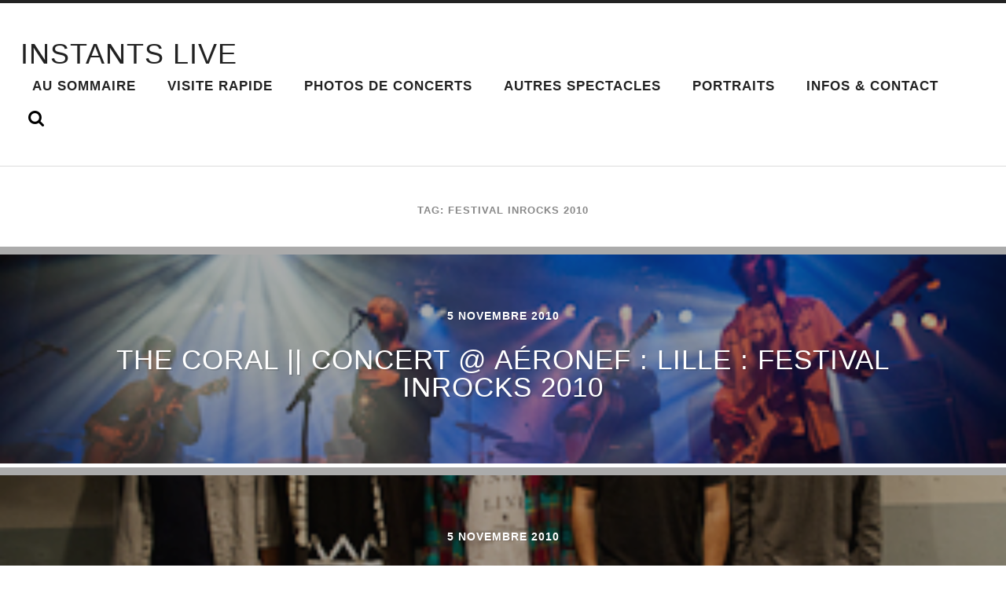

--- FILE ---
content_type: text/html; charset=UTF-8
request_url: http://www.instants-live.fr/tag/festival-inrocks-2010/
body_size: 11987
content:
<!DOCTYPE html PUBLIC "-//W3C//DTD XHTML 1.0 Strict//EN" 
"http://www.w3.org/TR/xhtml1/DTD/xhtml1-strict.dtd">

<html lang="fr-FR">

	<head profile="http://gmpg.org/xfn/11">
		
		<meta http-equiv="Content-Type" content="text/html; charset=UTF-8" />
		<meta name="viewport" content="width=device-width, initial-scale=1.0, maximum-scale=1.0, user-scalable=no" >
				
				 
		<title>Festival Inrocks 2010 &#8211; INSTANTS LIVE</title>
<meta name='robots' content='max-image-preview:large' />
<!-- BMo The Gallery - Version 1.0.15 --><!-- Scroll Gallery 2 - Version 2.0.2 -->
            <script data-no-defer="1" data-ezscrex="false" data-cfasync="false" data-pagespeed-no-defer data-cookieconsent="ignore">
                var ctPublicFunctions = {"_ajax_nonce":"9fd0aea447","_rest_nonce":"6b3fb2718c","_ajax_url":"\/wp-admin\/admin-ajax.php","_rest_url":"https:\/\/www.instants-live.fr\/wp-json\/","data__cookies_type":"none","data__ajax_type":"rest","text__wait_for_decoding":"Decoding the contact data, let us a few seconds to finish. Anti-Spam by CleanTalk","cookiePrefix":"","wprocket_detected":false}
            </script>
        
            <script data-no-defer="1" data-ezscrex="false" data-cfasync="false" data-pagespeed-no-defer data-cookieconsent="ignore">
                var ctPublic = {"_ajax_nonce":"9fd0aea447","settings__forms__check_internal":"0","settings__forms__check_external":"0","settings__forms__search_test":"1","settings__data__bot_detector_enabled":"1","blog_home":"https:\/\/www.instants-live.fr\/","pixel__setting":"3","pixel__enabled":false,"pixel__url":"https:\/\/moderate10-v4.cleantalk.org\/pixel\/807b39f45b66c2689564ecfbb9d25e0d.gif","data__email_check_before_post":"1","data__cookies_type":"none","data__key_is_ok":true,"data__visible_fields_required":true,"wl_brandname":"Anti-Spam by CleanTalk","wl_brandname_short":"CleanTalk","ct_checkjs_key":1757038283,"emailEncoderPassKey":"8dc14fd89386d31a4be6e542d91144c6","bot_detector_forms_excluded":"W10=","advancedCacheExists":false,"varnishCacheExists":false,"wc_ajax_add_to_cart":false}
            </script>
        <link rel='dns-prefetch' href='//moderate.cleantalk.org' />
<link rel="alternate" type="application/rss+xml" title="INSTANTS LIVE &raquo; Flux" href="https://www.instants-live.fr/feed/" />
<link rel="alternate" type="application/rss+xml" title="INSTANTS LIVE &raquo; Flux des commentaires" href="https://www.instants-live.fr/comments/feed/" />
<link rel="alternate" type="application/rss+xml" title="INSTANTS LIVE &raquo; Flux de l’étiquette Festival Inrocks 2010" href="https://www.instants-live.fr/tag/festival-inrocks-2010/feed/" />
<script type="text/javascript">
/* <![CDATA[ */
window._wpemojiSettings = {"baseUrl":"https:\/\/s.w.org\/images\/core\/emoji\/15.0.3\/72x72\/","ext":".png","svgUrl":"https:\/\/s.w.org\/images\/core\/emoji\/15.0.3\/svg\/","svgExt":".svg","source":{"concatemoji":"http:\/\/www.instants-live.fr\/wp-includes\/js\/wp-emoji-release.min.js?ver=6.6.4"}};
/*! This file is auto-generated */
!function(i,n){var o,s,e;function c(e){try{var t={supportTests:e,timestamp:(new Date).valueOf()};sessionStorage.setItem(o,JSON.stringify(t))}catch(e){}}function p(e,t,n){e.clearRect(0,0,e.canvas.width,e.canvas.height),e.fillText(t,0,0);var t=new Uint32Array(e.getImageData(0,0,e.canvas.width,e.canvas.height).data),r=(e.clearRect(0,0,e.canvas.width,e.canvas.height),e.fillText(n,0,0),new Uint32Array(e.getImageData(0,0,e.canvas.width,e.canvas.height).data));return t.every(function(e,t){return e===r[t]})}function u(e,t,n){switch(t){case"flag":return n(e,"\ud83c\udff3\ufe0f\u200d\u26a7\ufe0f","\ud83c\udff3\ufe0f\u200b\u26a7\ufe0f")?!1:!n(e,"\ud83c\uddfa\ud83c\uddf3","\ud83c\uddfa\u200b\ud83c\uddf3")&&!n(e,"\ud83c\udff4\udb40\udc67\udb40\udc62\udb40\udc65\udb40\udc6e\udb40\udc67\udb40\udc7f","\ud83c\udff4\u200b\udb40\udc67\u200b\udb40\udc62\u200b\udb40\udc65\u200b\udb40\udc6e\u200b\udb40\udc67\u200b\udb40\udc7f");case"emoji":return!n(e,"\ud83d\udc26\u200d\u2b1b","\ud83d\udc26\u200b\u2b1b")}return!1}function f(e,t,n){var r="undefined"!=typeof WorkerGlobalScope&&self instanceof WorkerGlobalScope?new OffscreenCanvas(300,150):i.createElement("canvas"),a=r.getContext("2d",{willReadFrequently:!0}),o=(a.textBaseline="top",a.font="600 32px Arial",{});return e.forEach(function(e){o[e]=t(a,e,n)}),o}function t(e){var t=i.createElement("script");t.src=e,t.defer=!0,i.head.appendChild(t)}"undefined"!=typeof Promise&&(o="wpEmojiSettingsSupports",s=["flag","emoji"],n.supports={everything:!0,everythingExceptFlag:!0},e=new Promise(function(e){i.addEventListener("DOMContentLoaded",e,{once:!0})}),new Promise(function(t){var n=function(){try{var e=JSON.parse(sessionStorage.getItem(o));if("object"==typeof e&&"number"==typeof e.timestamp&&(new Date).valueOf()<e.timestamp+604800&&"object"==typeof e.supportTests)return e.supportTests}catch(e){}return null}();if(!n){if("undefined"!=typeof Worker&&"undefined"!=typeof OffscreenCanvas&&"undefined"!=typeof URL&&URL.createObjectURL&&"undefined"!=typeof Blob)try{var e="postMessage("+f.toString()+"("+[JSON.stringify(s),u.toString(),p.toString()].join(",")+"));",r=new Blob([e],{type:"text/javascript"}),a=new Worker(URL.createObjectURL(r),{name:"wpTestEmojiSupports"});return void(a.onmessage=function(e){c(n=e.data),a.terminate(),t(n)})}catch(e){}c(n=f(s,u,p))}t(n)}).then(function(e){for(var t in e)n.supports[t]=e[t],n.supports.everything=n.supports.everything&&n.supports[t],"flag"!==t&&(n.supports.everythingExceptFlag=n.supports.everythingExceptFlag&&n.supports[t]);n.supports.everythingExceptFlag=n.supports.everythingExceptFlag&&!n.supports.flag,n.DOMReady=!1,n.readyCallback=function(){n.DOMReady=!0}}).then(function(){return e}).then(function(){var e;n.supports.everything||(n.readyCallback(),(e=n.source||{}).concatemoji?t(e.concatemoji):e.wpemoji&&e.twemoji&&(t(e.twemoji),t(e.wpemoji)))}))}((window,document),window._wpemojiSettings);
/* ]]> */
</script>
<style id='wp-emoji-styles-inline-css' type='text/css'>

	img.wp-smiley, img.emoji {
		display: inline !important;
		border: none !important;
		box-shadow: none !important;
		height: 1em !important;
		width: 1em !important;
		margin: 0 0.07em !important;
		vertical-align: -0.1em !important;
		background: none !important;
		padding: 0 !important;
	}
</style>
<link rel='stylesheet' id='wp-block-library-css' href='http://www.instants-live.fr/wp-includes/css/dist/block-library/style.min.css?ver=6.6.4' type='text/css' media='all' />
<style id='classic-theme-styles-inline-css' type='text/css'>
/*! This file is auto-generated */
.wp-block-button__link{color:#fff;background-color:#32373c;border-radius:9999px;box-shadow:none;text-decoration:none;padding:calc(.667em + 2px) calc(1.333em + 2px);font-size:1.125em}.wp-block-file__button{background:#32373c;color:#fff;text-decoration:none}
</style>
<style id='global-styles-inline-css' type='text/css'>
:root{--wp--preset--aspect-ratio--square: 1;--wp--preset--aspect-ratio--4-3: 4/3;--wp--preset--aspect-ratio--3-4: 3/4;--wp--preset--aspect-ratio--3-2: 3/2;--wp--preset--aspect-ratio--2-3: 2/3;--wp--preset--aspect-ratio--16-9: 16/9;--wp--preset--aspect-ratio--9-16: 9/16;--wp--preset--color--black: #000000;--wp--preset--color--cyan-bluish-gray: #abb8c3;--wp--preset--color--white: #ffffff;--wp--preset--color--pale-pink: #f78da7;--wp--preset--color--vivid-red: #cf2e2e;--wp--preset--color--luminous-vivid-orange: #ff6900;--wp--preset--color--luminous-vivid-amber: #fcb900;--wp--preset--color--light-green-cyan: #7bdcb5;--wp--preset--color--vivid-green-cyan: #00d084;--wp--preset--color--pale-cyan-blue: #8ed1fc;--wp--preset--color--vivid-cyan-blue: #0693e3;--wp--preset--color--vivid-purple: #9b51e0;--wp--preset--gradient--vivid-cyan-blue-to-vivid-purple: linear-gradient(135deg,rgba(6,147,227,1) 0%,rgb(155,81,224) 100%);--wp--preset--gradient--light-green-cyan-to-vivid-green-cyan: linear-gradient(135deg,rgb(122,220,180) 0%,rgb(0,208,130) 100%);--wp--preset--gradient--luminous-vivid-amber-to-luminous-vivid-orange: linear-gradient(135deg,rgba(252,185,0,1) 0%,rgba(255,105,0,1) 100%);--wp--preset--gradient--luminous-vivid-orange-to-vivid-red: linear-gradient(135deg,rgba(255,105,0,1) 0%,rgb(207,46,46) 100%);--wp--preset--gradient--very-light-gray-to-cyan-bluish-gray: linear-gradient(135deg,rgb(238,238,238) 0%,rgb(169,184,195) 100%);--wp--preset--gradient--cool-to-warm-spectrum: linear-gradient(135deg,rgb(74,234,220) 0%,rgb(151,120,209) 20%,rgb(207,42,186) 40%,rgb(238,44,130) 60%,rgb(251,105,98) 80%,rgb(254,248,76) 100%);--wp--preset--gradient--blush-light-purple: linear-gradient(135deg,rgb(255,206,236) 0%,rgb(152,150,240) 100%);--wp--preset--gradient--blush-bordeaux: linear-gradient(135deg,rgb(254,205,165) 0%,rgb(254,45,45) 50%,rgb(107,0,62) 100%);--wp--preset--gradient--luminous-dusk: linear-gradient(135deg,rgb(255,203,112) 0%,rgb(199,81,192) 50%,rgb(65,88,208) 100%);--wp--preset--gradient--pale-ocean: linear-gradient(135deg,rgb(255,245,203) 0%,rgb(182,227,212) 50%,rgb(51,167,181) 100%);--wp--preset--gradient--electric-grass: linear-gradient(135deg,rgb(202,248,128) 0%,rgb(113,206,126) 100%);--wp--preset--gradient--midnight: linear-gradient(135deg,rgb(2,3,129) 0%,rgb(40,116,252) 100%);--wp--preset--font-size--small: 13px;--wp--preset--font-size--medium: 20px;--wp--preset--font-size--large: 36px;--wp--preset--font-size--x-large: 42px;--wp--preset--spacing--20: 0.44rem;--wp--preset--spacing--30: 0.67rem;--wp--preset--spacing--40: 1rem;--wp--preset--spacing--50: 1.5rem;--wp--preset--spacing--60: 2.25rem;--wp--preset--spacing--70: 3.38rem;--wp--preset--spacing--80: 5.06rem;--wp--preset--shadow--natural: 6px 6px 9px rgba(0, 0, 0, 0.2);--wp--preset--shadow--deep: 12px 12px 50px rgba(0, 0, 0, 0.4);--wp--preset--shadow--sharp: 6px 6px 0px rgba(0, 0, 0, 0.2);--wp--preset--shadow--outlined: 6px 6px 0px -3px rgba(255, 255, 255, 1), 6px 6px rgba(0, 0, 0, 1);--wp--preset--shadow--crisp: 6px 6px 0px rgba(0, 0, 0, 1);}:where(.is-layout-flex){gap: 0.5em;}:where(.is-layout-grid){gap: 0.5em;}body .is-layout-flex{display: flex;}.is-layout-flex{flex-wrap: wrap;align-items: center;}.is-layout-flex > :is(*, div){margin: 0;}body .is-layout-grid{display: grid;}.is-layout-grid > :is(*, div){margin: 0;}:where(.wp-block-columns.is-layout-flex){gap: 2em;}:where(.wp-block-columns.is-layout-grid){gap: 2em;}:where(.wp-block-post-template.is-layout-flex){gap: 1.25em;}:where(.wp-block-post-template.is-layout-grid){gap: 1.25em;}.has-black-color{color: var(--wp--preset--color--black) !important;}.has-cyan-bluish-gray-color{color: var(--wp--preset--color--cyan-bluish-gray) !important;}.has-white-color{color: var(--wp--preset--color--white) !important;}.has-pale-pink-color{color: var(--wp--preset--color--pale-pink) !important;}.has-vivid-red-color{color: var(--wp--preset--color--vivid-red) !important;}.has-luminous-vivid-orange-color{color: var(--wp--preset--color--luminous-vivid-orange) !important;}.has-luminous-vivid-amber-color{color: var(--wp--preset--color--luminous-vivid-amber) !important;}.has-light-green-cyan-color{color: var(--wp--preset--color--light-green-cyan) !important;}.has-vivid-green-cyan-color{color: var(--wp--preset--color--vivid-green-cyan) !important;}.has-pale-cyan-blue-color{color: var(--wp--preset--color--pale-cyan-blue) !important;}.has-vivid-cyan-blue-color{color: var(--wp--preset--color--vivid-cyan-blue) !important;}.has-vivid-purple-color{color: var(--wp--preset--color--vivid-purple) !important;}.has-black-background-color{background-color: var(--wp--preset--color--black) !important;}.has-cyan-bluish-gray-background-color{background-color: var(--wp--preset--color--cyan-bluish-gray) !important;}.has-white-background-color{background-color: var(--wp--preset--color--white) !important;}.has-pale-pink-background-color{background-color: var(--wp--preset--color--pale-pink) !important;}.has-vivid-red-background-color{background-color: var(--wp--preset--color--vivid-red) !important;}.has-luminous-vivid-orange-background-color{background-color: var(--wp--preset--color--luminous-vivid-orange) !important;}.has-luminous-vivid-amber-background-color{background-color: var(--wp--preset--color--luminous-vivid-amber) !important;}.has-light-green-cyan-background-color{background-color: var(--wp--preset--color--light-green-cyan) !important;}.has-vivid-green-cyan-background-color{background-color: var(--wp--preset--color--vivid-green-cyan) !important;}.has-pale-cyan-blue-background-color{background-color: var(--wp--preset--color--pale-cyan-blue) !important;}.has-vivid-cyan-blue-background-color{background-color: var(--wp--preset--color--vivid-cyan-blue) !important;}.has-vivid-purple-background-color{background-color: var(--wp--preset--color--vivid-purple) !important;}.has-black-border-color{border-color: var(--wp--preset--color--black) !important;}.has-cyan-bluish-gray-border-color{border-color: var(--wp--preset--color--cyan-bluish-gray) !important;}.has-white-border-color{border-color: var(--wp--preset--color--white) !important;}.has-pale-pink-border-color{border-color: var(--wp--preset--color--pale-pink) !important;}.has-vivid-red-border-color{border-color: var(--wp--preset--color--vivid-red) !important;}.has-luminous-vivid-orange-border-color{border-color: var(--wp--preset--color--luminous-vivid-orange) !important;}.has-luminous-vivid-amber-border-color{border-color: var(--wp--preset--color--luminous-vivid-amber) !important;}.has-light-green-cyan-border-color{border-color: var(--wp--preset--color--light-green-cyan) !important;}.has-vivid-green-cyan-border-color{border-color: var(--wp--preset--color--vivid-green-cyan) !important;}.has-pale-cyan-blue-border-color{border-color: var(--wp--preset--color--pale-cyan-blue) !important;}.has-vivid-cyan-blue-border-color{border-color: var(--wp--preset--color--vivid-cyan-blue) !important;}.has-vivid-purple-border-color{border-color: var(--wp--preset--color--vivid-purple) !important;}.has-vivid-cyan-blue-to-vivid-purple-gradient-background{background: var(--wp--preset--gradient--vivid-cyan-blue-to-vivid-purple) !important;}.has-light-green-cyan-to-vivid-green-cyan-gradient-background{background: var(--wp--preset--gradient--light-green-cyan-to-vivid-green-cyan) !important;}.has-luminous-vivid-amber-to-luminous-vivid-orange-gradient-background{background: var(--wp--preset--gradient--luminous-vivid-amber-to-luminous-vivid-orange) !important;}.has-luminous-vivid-orange-to-vivid-red-gradient-background{background: var(--wp--preset--gradient--luminous-vivid-orange-to-vivid-red) !important;}.has-very-light-gray-to-cyan-bluish-gray-gradient-background{background: var(--wp--preset--gradient--very-light-gray-to-cyan-bluish-gray) !important;}.has-cool-to-warm-spectrum-gradient-background{background: var(--wp--preset--gradient--cool-to-warm-spectrum) !important;}.has-blush-light-purple-gradient-background{background: var(--wp--preset--gradient--blush-light-purple) !important;}.has-blush-bordeaux-gradient-background{background: var(--wp--preset--gradient--blush-bordeaux) !important;}.has-luminous-dusk-gradient-background{background: var(--wp--preset--gradient--luminous-dusk) !important;}.has-pale-ocean-gradient-background{background: var(--wp--preset--gradient--pale-ocean) !important;}.has-electric-grass-gradient-background{background: var(--wp--preset--gradient--electric-grass) !important;}.has-midnight-gradient-background{background: var(--wp--preset--gradient--midnight) !important;}.has-small-font-size{font-size: var(--wp--preset--font-size--small) !important;}.has-medium-font-size{font-size: var(--wp--preset--font-size--medium) !important;}.has-large-font-size{font-size: var(--wp--preset--font-size--large) !important;}.has-x-large-font-size{font-size: var(--wp--preset--font-size--x-large) !important;}
:where(.wp-block-post-template.is-layout-flex){gap: 1.25em;}:where(.wp-block-post-template.is-layout-grid){gap: 1.25em;}
:where(.wp-block-columns.is-layout-flex){gap: 2em;}:where(.wp-block-columns.is-layout-grid){gap: 2em;}
:root :where(.wp-block-pullquote){font-size: 1.5em;line-height: 1.6;}
</style>
<link rel='stylesheet' id='ct_public_css-css' href='http://www.instants-live.fr/wp-content/plugins/cleantalk-spam-protect/css/cleantalk-public.min.css?ver=6.41.1' type='text/css' media='all' />
<link rel='stylesheet' id='ct_email_decoder_css-css' href='http://www.instants-live.fr/wp-content/plugins/cleantalk-spam-protect/css/cleantalk-email-decoder.min.css?ver=6.41.1' type='text/css' media='all' />
<link rel='stylesheet' id='contact-form-7-css' href='http://www.instants-live.fr/wp-content/plugins/contact-form-7/includes/css/styles.css?ver=5.9.8' type='text/css' media='all' />
<link rel='stylesheet' id='responsive-lightbox-prettyphoto-css' href='http://www.instants-live.fr/wp-content/plugins/responsive-lightbox/assets/prettyphoto/prettyPhoto.min.css?ver=2.4.8' type='text/css' media='all' />
<link rel='stylesheet' id='cssBMoExpo-css' href='https://www.instants-live.fr/wp-content/plugins/bmo-expo/css/style.css?ver=1.0.15' type='text/css' media='all' />
<link rel='stylesheet' id='cssBMoExpoDesignDefault-css' href='https://www.instants-live.fr/wp-content/plugins/bmo-expo/css/themes/default.css?ver=1.0.15' type='text/css' media='all' />
<link rel='stylesheet' id='sG_cssBMoExpoDesign-css' href='http://www.instants-live.fr/wp-content/plugins/bmo-expo/css/themes/scrollGallery/default_sG.css?ver=1.0.15' type='text/css' media='all' />
<link rel='stylesheet' id='slG_cssBMoExpoDesign-css' href='http://www.instants-live.fr/wp-content/plugins/bmo-expo/css/themes/scrollLightboxGallery/default_slG.css?ver=1.0.15' type='text/css' media='all' />
<link rel='stylesheet' id='scrollGallery2-css' href='https://www.instants-live.fr/wp-content/plugins/nextgen-scrollgallery-2-beta/scrollGallery/css/scrollGallery.css?ver=2.0.2' type='text/css' media='screen' />
<link rel='stylesheet' id='scrollGallery2Design-css' href='https://www.instants-live.fr/wp-content/plugins/nextgen-scrollgallery-2-beta/scrollGallery/css/scrollGallery_greyDesign.css?ver=2.0.2' type='text/css' media='screen' />
<link rel='stylesheet' id='radcliffe_googlefonts-css' href='//fonts.googleapis.com/css?family=Open+Sans%3A300%2C400%2C400italic%2C600%2C700%2C700italic%2C800%7CCrimson+Text%3A400%2C400italic%2C700%2C700italic%7CAbril+Fatface%3A400&#038;ver=6.6.4' type='text/css' media='all' />
<link rel='stylesheet' id='radcliffe_style-css' href='http://www.instants-live.fr/wp-content/themes/radcliffe/style.css?ver=6.6.4' type='text/css' media='all' />
<script type="text/javascript" src="http://www.instants-live.fr/wp-includes/js/jquery/jquery.js?ver=3.7.1" id="jquery-core-js"></script>
<script type="text/javascript" src="http://www.instants-live.fr/wp-includes/js/jquery/jquery-migrate.min.js?ver=3.4.1" id="jquery-migrate-js"></script>
<script type="text/javascript" data-pagespeed-no-defer src="http://www.instants-live.fr/wp-content/plugins/cleantalk-spam-protect/js/apbct-public-bundle.min.js?ver=6.41.1" id="ct_public_functions-js"></script>
<script type="text/javascript" src="https://moderate.cleantalk.org/ct-bot-detector-wrapper.js?ver=6.41.1" id="ct_bot_detector-js"></script>
<script type="text/javascript" src="http://www.instants-live.fr/wp-content/plugins/responsive-lightbox/assets/prettyphoto/jquery.prettyPhoto.min.js?ver=2.4.8" id="responsive-lightbox-prettyphoto-js"></script>
<script type="text/javascript" src="http://www.instants-live.fr/wp-includes/js/underscore.min.js?ver=1.13.4" id="underscore-js"></script>
<script type="text/javascript" src="http://www.instants-live.fr/wp-content/plugins/responsive-lightbox/assets/infinitescroll/infinite-scroll.pkgd.min.js?ver=6.6.4" id="responsive-lightbox-infinite-scroll-js"></script>
<script type="text/javascript" id="responsive-lightbox-js-before">
/* <![CDATA[ */
var rlArgs = {"script":"prettyphoto","selector":"lightbox","customEvents":"","activeGalleries":true,"animationSpeed":"normal","slideshow":false,"slideshowDelay":5000,"slideshowAutoplay":false,"opacity":"0.75","showTitle":false,"allowResize":false,"allowExpand":false,"width":1080,"height":720,"separator":"\/","theme":"light_square","horizontalPadding":20,"hideFlash":false,"wmode":"opaque","videoAutoplay":false,"modal":false,"deeplinking":false,"overlayGallery":false,"keyboardShortcuts":true,"social":true,"woocommerce_gallery":false,"ajaxurl":"https:\/\/www.instants-live.fr\/wp-admin\/admin-ajax.php","nonce":"f2e17da44a","preview":false,"postId":2092,"scriptExtension":false};
/* ]]> */
</script>
<script type="text/javascript" src="http://www.instants-live.fr/wp-content/plugins/responsive-lightbox/js/front.js?ver=2.4.8" id="responsive-lightbox-js"></script>
<script type="text/javascript" src="http://www.instants-live.fr/wp-includes/js/swfobject.js?ver=2.2-20120417" id="swfobject-js"></script>
<script type="text/javascript" src="http://www.instants-live.fr/wp-content/plugins/google-analyticator/external-tracking.min.js?ver=6.5.4" id="ga-external-tracking-js"></script>
<link rel="https://api.w.org/" href="https://www.instants-live.fr/wp-json/" /><link rel="alternate" title="JSON" type="application/json" href="https://www.instants-live.fr/wp-json/wp/v2/tags/166" /><link rel="EditURI" type="application/rsd+xml" title="RSD" href="https://www.instants-live.fr/xmlrpc.php?rsd" />
<meta name="generator" content="WordPress 6.6.4" />
<!-- <meta name="NextGEN" version="3.1.6" /> -->
<link id='MediaRSS' rel='alternate' type='application/rss+xml' title='NextGEN Gallery RSS Feed' href='http://www.instants-live.fr/wp-content/plugins/nextgen-gallery/products/photocrati_nextgen/modules/ngglegacy/xml/media-rss.php' />
      
	      <!-- Customizer CSS --> 
	      
	      <style type="text/css">
	           	           	           	           	           	           	           	           	           	           	           	           	           	           	           	           	           	           	           	           	           	           	           	           	           	           	           	           	           	           	           	           	           	           	           	           	           	           	           	           	           
	           	           	      </style> 
	      
	      <!--/Customizer CSS-->
	      
      <!-- Google Analytics Tracking by Google Analyticator 6.5.4: http://www.videousermanuals.com/google-analyticator/ -->
<script type="text/javascript">window.google_analytics_uacct = "UA-50200613-1";</script>
<script type="text/javascript">
    var analyticsFileTypes = [''];
    var analyticsSnippet = 'enabled';
    var analyticsEventTracking = 'enabled';
</script>
<script type="text/javascript">
	var _gaq = _gaq || [];
  
	_gaq.push(['_setAccount', 'UA-50200613-1']);
    _gaq.push(['_addDevId', 'i9k95']); // Google Analyticator App ID with Google
	_gaq.push(['_trackPageview']);

	(function() {
		var ga = document.createElement('script'); ga.type = 'text/javascript'; ga.async = true;
		                ga.src = ('https:' == document.location.protocol ? 'https://ssl' : 'http://www') + '.google-analytics.com/ga.js';
		                var s = document.getElementsByTagName('script')[0]; s.parentNode.insertBefore(ga, s);
	})();
</script>
<style id="sccss">.section-inner.post-content.thin { width: 1080px; }
.posts .post + .post { margin-top: 15px; }
.comments.section.bg-grey, .respond.section.bg-grey { display: none; }</style>	
	</head>
	
	<body class="archive tag tag-festival-inrocks-2010 tag-166 has-featured-image">
	
		<div class="header-search-block section light-padding hidden">
		
			<div class="section-inner">
			
				<form method="get" action="https://www.instants-live.fr/">
					<input type="search" placeholder="Type and press enter" name="s" id="s" /> 
				</form>
			
			</div>
		
		</div>
	
		<div class="header section light-padding">
		
			<div class="header-inner section-inner">
			
							
					<h1 class="blog-title">
						<a href="https://www.instants-live.fr" title="INSTANTS LIVE &mdash; Photographies de concerts, spectacles vivants et portraits d&#039;artistes @ Lille - Lyon." rel="home">INSTANTS LIVE</a>
					</h1>
					
								
				<div class="nav-toggle">
				
					<p>Menu</p>
				
					<div class="bars">
					
						<div class="bar"></div>
						<div class="bar"></div>
						<div class="bar"></div>
						
						<div class="clear"></div>
					
					</div>
				
				</div>
		
				<ul class="main-menu fright">
					
					<li id="menu-item-2282" class="menu-item menu-item-type-post_type menu-item-object-page menu-item-2282"><a title="Rechercher dans les galeries" href="https://www.instants-live.fr/rechercher/">Au Sommaire</a></li>
<li id="menu-item-1366" class="menu-item menu-item-type-post_type menu-item-object-page menu-item-1366"><a title="Un aperçu de mon travail en quelques secondes" href="https://www.instants-live.fr/visite-rapide/">Visite rapide</a></li>
<li id="menu-item-638" class="menu-item menu-item-type-taxonomy menu-item-object-category menu-item-638"><a title="Galeries des Concerts" href="https://www.instants-live.fr/category/concerts/">Photos de Concerts</a></li>
<li id="menu-item-8640" class="menu-item menu-item-type-taxonomy menu-item-object-category menu-item-8640"><a title="Photos d&rsquo;Opéras, de Danse, Théâtre, Cirque,&#8230;" href="https://www.instants-live.fr/category/autres-scenes/">Autres spectacles</a></li>
<li id="menu-item-2947" class="menu-item menu-item-type-taxonomy menu-item-object-category menu-item-2947"><a title="Portraits" href="https://www.instants-live.fr/category/portraits/">Portraits</a></li>
<li id="menu-item-4131" class="menu-item menu-item-type-post_type menu-item-object-page menu-item-4131"><a title="Infos &#038; Contact" href="https://www.instants-live.fr/infos-contact-fr/">Infos &#038; Contact</a></li>
					
					<li class="search-toggle-menu-item"><a href="#" class="search-toggle" title="Show the search field"></a></li>
						
				 </ul>
				
				<div class="clear"></div>
			
			</div> <!-- /header -->
			
		</div> <!-- /header.section -->
		
		<div class="mobile-menu-container hidden">
		
			<ul class="mobile-menu">
					
					<li class="menu-item menu-item-type-post_type menu-item-object-page menu-item-2282"><a title="Rechercher dans les galeries" href="https://www.instants-live.fr/rechercher/">Au Sommaire</a></li>
<li class="menu-item menu-item-type-post_type menu-item-object-page menu-item-1366"><a title="Un aperçu de mon travail en quelques secondes" href="https://www.instants-live.fr/visite-rapide/">Visite rapide</a></li>
<li class="menu-item menu-item-type-taxonomy menu-item-object-category menu-item-638"><a title="Galeries des Concerts" href="https://www.instants-live.fr/category/concerts/">Photos de Concerts</a></li>
<li class="menu-item menu-item-type-taxonomy menu-item-object-category menu-item-8640"><a title="Photos d&rsquo;Opéras, de Danse, Théâtre, Cirque,&#8230;" href="https://www.instants-live.fr/category/autres-scenes/">Autres spectacles</a></li>
<li class="menu-item menu-item-type-taxonomy menu-item-object-category menu-item-2947"><a title="Portraits" href="https://www.instants-live.fr/category/portraits/">Portraits</a></li>
<li class="menu-item menu-item-type-post_type menu-item-object-page menu-item-4131"><a title="Infos &#038; Contact" href="https://www.instants-live.fr/infos-contact-fr/">Infos &#038; Contact</a></li>
					
			 </ul>
			 
			 <form method="get" class="mobile-search-form" action="https://www.instants-live.fr/">
					<input type="search" placeholder="Search form" name="s" id="s" /> 
					<input type="submit" value="Search" class="search-button">
				</form>
			 
		</div> <!-- /mobile-menu-container -->
<div class="content">
			
		<div class="posts">
		
			<div class="page-title section light-padding">
			
				<div class="section-inner">
	
					<h4>						Tag: Festival Inrocks 2010										
					</h4>
					
									
				</div> <!-- /section-inner -->
				
			</div> <!-- /page-title -->
			
			<div class="clear"></div>
	
					
							
								
					<div id="post-2092" class="post-2092 post type-post status-publish format-standard has-post-thumbnail hentry category-concerts tag-119 tag-aeronef tag-concert tag-festival tag-festival-inrocks-2010 tag-lille tag-photo tag-the-coral has-featured-image">
			
						
	
	<script type="text/javascript">
	
		jQuery(document).ready(function($) {

			$("#post-2092").backstretch("https://www.instants-live.fr/imag/20101105__CBY1540_The-Coral_vign.jpg");
			
		});
		
	</script>

	<a class="featured-media" href="https://www.instants-live.fr/2010/11/05/the-coral-concert-aeronef-lille-festival-inrocks-2010/" rel="bookmark" title="The Coral || Concert @ Aéronef : Lille : Festival Inrocks 2010">
		
		<img width="320" height="213" src="https://www.instants-live.fr/imag/20101105__CBY1540_The-Coral_vign.jpg" class="attachment-post-image size-post-image wp-post-image" alt="The Coral" decoding="async" fetchpriority="high" srcset="https://www.instants-live.fr/imag/20101105__CBY1540_The-Coral_vign.jpg 320w, https://www.instants-live.fr/imag/20101105__CBY1540_The-Coral_vign-300x199.jpg 300w, https://www.instants-live.fr/imag/20101105__CBY1540_The-Coral_vign-240x160.jpg 240w" sizes="(max-width: 320px) 100vw, 320px" />		
	</a> <!-- /featured-media -->
		
	
<a href="https://www.instants-live.fr/2010/11/05/the-coral-concert-aeronef-lille-festival-inrocks-2010/" title="The Coral || Concert @ Aéronef : Lille : Festival Inrocks 2010" class="post-header section medium-padding">
	
	<div class="post-meta-top">
	
		5 novembre 2010		
		 
		
				
	</div>
	
    <h2 class="post-title">The Coral || Concert @ Aéronef : Lille : Festival Inrocks 2010</h2>
    	    
</a> <!-- /post-header -->												
					</div> <!-- /post -->
					
								
					<div id="post-2086" class="post-2086 post type-post status-publish format-standard has-post-thumbnail hentry category-concerts tag-119 tag-aeronef tag-concert tag-festival tag-festival-inrocks-2010 tag-lille tag-local-natives tag-photo has-featured-image">
			
						
	
	<script type="text/javascript">
	
		jQuery(document).ready(function($) {

			$("#post-2086").backstretch("https://www.instants-live.fr/imag/20101105__CBY0395_Local-Natives_vign.jpg");
			
		});
		
	</script>

	<a class="featured-media" href="https://www.instants-live.fr/2010/11/05/local-natives-concert-aeronef-lille-festival-inrocks-2010/" rel="bookmark" title="Local Natives || Concert @ Aéronef : Lille : Festival Inrocks 2010">
		
		<img width="320" height="213" src="https://www.instants-live.fr/imag/20101105__CBY0395_Local-Natives_vign.jpg" class="attachment-post-image size-post-image wp-post-image" alt="Local Natives" decoding="async" srcset="https://www.instants-live.fr/imag/20101105__CBY0395_Local-Natives_vign.jpg 320w, https://www.instants-live.fr/imag/20101105__CBY0395_Local-Natives_vign-300x199.jpg 300w, https://www.instants-live.fr/imag/20101105__CBY0395_Local-Natives_vign-240x160.jpg 240w" sizes="(max-width: 320px) 100vw, 320px" />		
	</a> <!-- /featured-media -->
		
	
<a href="https://www.instants-live.fr/2010/11/05/local-natives-concert-aeronef-lille-festival-inrocks-2010/" title="Local Natives || Concert @ Aéronef : Lille : Festival Inrocks 2010" class="post-header section medium-padding">
	
	<div class="post-meta-top">
	
		5 novembre 2010		
		 
		
				
	</div>
	
    <h2 class="post-title">Local Natives || Concert @ Aéronef : Lille : Festival Inrocks 2010</h2>
    	    
</a> <!-- /post-header -->												
					</div> <!-- /post -->
					
								
					<div id="post-2080" class="post-2080 post type-post status-publish format-standard has-post-thumbnail hentry category-concerts tag-119 tag-aeronef tag-concert tag-festival tag-festival-inrocks-2010 tag-lille tag-photo tag-warpaint has-featured-image">
			
						
	
	<script type="text/javascript">
	
		jQuery(document).ready(function($) {

			$("#post-2080").backstretch("https://www.instants-live.fr/imag/20101105__CBY0743_Warpaint_vign.jpg");
			
		});
		
	</script>

	<a class="featured-media" href="https://www.instants-live.fr/2010/11/05/warpaint-concert-aeronef-lille-festival-inrocks/" rel="bookmark" title="Warpaint || Concert @ Aéronef : Lille : Festival Inrocks 2010">
		
		<img width="320" height="213" src="https://www.instants-live.fr/imag/20101105__CBY0743_Warpaint_vign.jpg" class="attachment-post-image size-post-image wp-post-image" alt="Warpaint" decoding="async" srcset="https://www.instants-live.fr/imag/20101105__CBY0743_Warpaint_vign.jpg 320w, https://www.instants-live.fr/imag/20101105__CBY0743_Warpaint_vign-300x199.jpg 300w, https://www.instants-live.fr/imag/20101105__CBY0743_Warpaint_vign-240x160.jpg 240w" sizes="(max-width: 320px) 100vw, 320px" />		
	</a> <!-- /featured-media -->
		
	
<a href="https://www.instants-live.fr/2010/11/05/warpaint-concert-aeronef-lille-festival-inrocks/" title="Warpaint || Concert @ Aéronef : Lille : Festival Inrocks 2010" class="post-header section medium-padding">
	
	<div class="post-meta-top">
	
		5 novembre 2010		
		 
		
				
	</div>
	
    <h2 class="post-title">Warpaint || Concert @ Aéronef : Lille : Festival Inrocks 2010</h2>
    	    
</a> <!-- /post-header -->												
					</div> <!-- /post -->
					
								
					<div id="post-2075" class="post-2075 post type-post status-publish format-standard has-post-thumbnail hentry category-concerts tag-119 tag-aeronef tag-concert tag-festival tag-festival-inrocks-2010 tag-la-patere-rose tag-lille tag-photo has-featured-image">
			
						
	
	<script type="text/javascript">
	
		jQuery(document).ready(function($) {

			$("#post-2075").backstretch("https://www.instants-live.fr/imag/20101105__CBY0486_La-Patere-Rose_vign.jpg");
			
		});
		
	</script>

	<a class="featured-media" href="https://www.instants-live.fr/2010/11/05/la-patere-rose-concert-aeronef-lille-festival-inrocks/" rel="bookmark" title="La Patère Rose || Concert @ Aéronef : Lille : Festival Inrocks 2010">
		
		<img width="320" height="213" src="https://www.instants-live.fr/imag/20101105__CBY0486_La-Patere-Rose_vign.jpg" class="attachment-post-image size-post-image wp-post-image" alt="La Patere Rose" decoding="async" loading="lazy" srcset="https://www.instants-live.fr/imag/20101105__CBY0486_La-Patere-Rose_vign.jpg 320w, https://www.instants-live.fr/imag/20101105__CBY0486_La-Patere-Rose_vign-300x199.jpg 300w, https://www.instants-live.fr/imag/20101105__CBY0486_La-Patere-Rose_vign-240x160.jpg 240w" sizes="(max-width: 320px) 100vw, 320px" />		
	</a> <!-- /featured-media -->
		
	
<a href="https://www.instants-live.fr/2010/11/05/la-patere-rose-concert-aeronef-lille-festival-inrocks/" title="La Patère Rose || Concert @ Aéronef : Lille : Festival Inrocks 2010" class="post-header section medium-padding">
	
	<div class="post-meta-top">
	
		5 novembre 2010		
		 
		
				
	</div>
	
    <h2 class="post-title">La Patère Rose || Concert @ Aéronef : Lille : Festival Inrocks 2010</h2>
    	    
</a> <!-- /post-header -->												
					</div> <!-- /post -->
					
								
					<div id="post-2042" class="post-2042 post type-post status-publish format-standard has-post-thumbnail hentry category-concerts tag-119 tag-aeronef tag-concert tag-festival-inrocks-2010 tag-lille tag-photo tag-the-drums has-featured-image">
			
						
	
	<script type="text/javascript">
	
		jQuery(document).ready(function($) {

			$("#post-2042").backstretch("https://www.instants-live.fr/imag/20101104__CBY0128_The-Drums_vign.jpg");
			
		});
		
	</script>

	<a class="featured-media" href="https://www.instants-live.fr/2010/11/04/the-drums-concert-aeronef-lille-festival-inrocks/" rel="bookmark" title="The Drums || Concert @ Aéronef : Lille : Festival Inrocks 2010">
		
		<img width="320" height="213" src="https://www.instants-live.fr/imag/20101104__CBY0128_The-Drums_vign.jpg" class="attachment-post-image size-post-image wp-post-image" alt="" decoding="async" loading="lazy" srcset="https://www.instants-live.fr/imag/20101104__CBY0128_The-Drums_vign.jpg 320w, https://www.instants-live.fr/imag/20101104__CBY0128_The-Drums_vign-300x199.jpg 300w, https://www.instants-live.fr/imag/20101104__CBY0128_The-Drums_vign-240x160.jpg 240w" sizes="(max-width: 320px) 100vw, 320px" />		
	</a> <!-- /featured-media -->
		
	
<a href="https://www.instants-live.fr/2010/11/04/the-drums-concert-aeronef-lille-festival-inrocks/" title="The Drums || Concert @ Aéronef : Lille : Festival Inrocks 2010" class="post-header section medium-padding">
	
	<div class="post-meta-top">
	
		4 novembre 2010		
		 
		
				
	</div>
	
    <h2 class="post-title">The Drums || Concert @ Aéronef : Lille : Festival Inrocks 2010</h2>
    	    
</a> <!-- /post-header -->												
					</div> <!-- /post -->
					
								
					<div id="post-2036" class="post-2036 post type-post status-publish format-standard has-post-thumbnail hentry category-concerts tag-119 tag-aeronef tag-carl-barat tag-concert tag-festival-inrocks-2010 tag-lille tag-photo has-featured-image">
			
						
	
	<script type="text/javascript">
	
		jQuery(document).ready(function($) {

			$("#post-2036").backstretch("https://www.instants-live.fr/imag/20101104__CBY9843_Carl-Barat_vign.jpg");
			
		});
		
	</script>

	<a class="featured-media" href="https://www.instants-live.fr/2010/11/04/carl-barat-concert-aeronef-lille-festival-inrocks/" rel="bookmark" title="Carl Barât || Concert @ Aéronef : Lille : Festival Inrocks 2010">
		
		<img width="320" height="213" src="https://www.instants-live.fr/imag/20101104__CBY9843_Carl-Barat_vign.jpg" class="attachment-post-image size-post-image wp-post-image" alt="" decoding="async" loading="lazy" srcset="https://www.instants-live.fr/imag/20101104__CBY9843_Carl-Barat_vign.jpg 320w, https://www.instants-live.fr/imag/20101104__CBY9843_Carl-Barat_vign-300x199.jpg 300w, https://www.instants-live.fr/imag/20101104__CBY9843_Carl-Barat_vign-240x160.jpg 240w" sizes="(max-width: 320px) 100vw, 320px" />		
	</a> <!-- /featured-media -->
		
	
<a href="https://www.instants-live.fr/2010/11/04/carl-barat-concert-aeronef-lille-festival-inrocks/" title="Carl Barât || Concert @ Aéronef : Lille : Festival Inrocks 2010" class="post-header section medium-padding">
	
	<div class="post-meta-top">
	
		4 novembre 2010		
		 
		
				
	</div>
	
    <h2 class="post-title">Carl Barât || Concert @ Aéronef : Lille : Festival Inrocks 2010</h2>
    	    
</a> <!-- /post-header -->												
					</div> <!-- /post -->
					
								
					<div id="post-2046" class="post-2046 post type-post status-publish format-standard has-post-thumbnail hentry category-concerts tag-119 tag-aeronef tag-festival tag-festival-inrocks-2010 tag-lille tag-photo tag-surfer-blood has-featured-image">
			
						
	
	<script type="text/javascript">
	
		jQuery(document).ready(function($) {

			$("#post-2046").backstretch("https://www.instants-live.fr/imag/20101104__CBY9547_Surfer-Blood_vign.jpg");
			
		});
		
	</script>

	<a class="featured-media" href="https://www.instants-live.fr/2010/11/04/surfer-blood-concert-aeronef-lille-festival-inrocks/" rel="bookmark" title="Surfer Blood  || Concert @ Aéronef : Lille : Festival Inrocks 2010">
		
		<img width="320" height="213" src="https://www.instants-live.fr/imag/20101104__CBY9547_Surfer-Blood_vign.jpg" class="attachment-post-image size-post-image wp-post-image" alt="Surfer Blood" decoding="async" loading="lazy" srcset="https://www.instants-live.fr/imag/20101104__CBY9547_Surfer-Blood_vign.jpg 320w, https://www.instants-live.fr/imag/20101104__CBY9547_Surfer-Blood_vign-300x199.jpg 300w, https://www.instants-live.fr/imag/20101104__CBY9547_Surfer-Blood_vign-240x160.jpg 240w" sizes="(max-width: 320px) 100vw, 320px" />		
	</a> <!-- /featured-media -->
		
	
<a href="https://www.instants-live.fr/2010/11/04/surfer-blood-concert-aeronef-lille-festival-inrocks/" title="Surfer Blood  || Concert @ Aéronef : Lille : Festival Inrocks 2010" class="post-header section medium-padding">
	
	<div class="post-meta-top">
	
		4 novembre 2010		
		 
		
				
	</div>
	
    <h2 class="post-title">Surfer Blood  || Concert @ Aéronef : Lille : Festival Inrocks 2010</h2>
    	    
</a> <!-- /post-header -->												
					</div> <!-- /post -->
					
								
					<div id="post-2045" class="post-2045 post type-post status-publish format-standard has-post-thumbnail hentry category-concerts tag-119 tag-concert tag-festival tag-festival-inrocks-2010 tag-free-energy tag-lille tag-photo has-featured-image">
			
						
	
	<script type="text/javascript">
	
		jQuery(document).ready(function($) {

			$("#post-2045").backstretch("https://www.instants-live.fr/imag/20101104__CBY9351_Free-Energy_vign.jpg");
			
		});
		
	</script>

	<a class="featured-media" href="https://www.instants-live.fr/2010/11/04/free-energy-concert-aeronef-lille-festival-inrocks/" rel="bookmark" title="Free Energy || Concert @ Aéronef : Lille : Festival Inrocks 2010">
		
		<img width="320" height="213" src="https://www.instants-live.fr/imag/20101104__CBY9351_Free-Energy_vign.jpg" class="attachment-post-image size-post-image wp-post-image" alt="" decoding="async" loading="lazy" srcset="https://www.instants-live.fr/imag/20101104__CBY9351_Free-Energy_vign.jpg 320w, https://www.instants-live.fr/imag/20101104__CBY9351_Free-Energy_vign-300x199.jpg 300w, https://www.instants-live.fr/imag/20101104__CBY9351_Free-Energy_vign-240x160.jpg 240w" sizes="(max-width: 320px) 100vw, 320px" />		
	</a> <!-- /featured-media -->
		
	
<a href="https://www.instants-live.fr/2010/11/04/free-energy-concert-aeronef-lille-festival-inrocks/" title="Free Energy || Concert @ Aéronef : Lille : Festival Inrocks 2010" class="post-header section medium-padding">
	
	<div class="post-meta-top">
	
		4 novembre 2010		
		 
		
				
	</div>
	
    <h2 class="post-title">Free Energy || Concert @ Aéronef : Lille : Festival Inrocks 2010</h2>
    	    
</a> <!-- /post-header -->												
					</div> <!-- /post -->
					
											
		</div> <!-- /posts -->
					
						
	
</div> <!-- /content -->


	<div class="footer section medium-padding bg-graphite">
			
		<div class="section-inner row">
		
						
				<div class="column column-1 one-third">
				
					<div class="widgets">
			
						<div class="widget widget_nav_menu"><div class="widget-content"><h3 class="widget-title">Au menu</h3><div class="menu-menu_basdepage-container"><ul id="menu-menu_basdepage" class="menu"><li id="menu-item-6149" class="menu-item menu-item-type-custom menu-item-object-custom menu-item-6149"><a href="http://www.instants-live.fr">Accueil</a></li>
<li id="menu-item-6145" class="menu-item menu-item-type-post_type menu-item-object-page menu-item-6145"><a href="https://www.instants-live.fr/rechercher/">Au Sommaire</a></li>
<li id="menu-item-6144" class="menu-item menu-item-type-post_type menu-item-object-page menu-item-6144"><a href="https://www.instants-live.fr/visite-rapide/">Visite rapide</a></li>
<li id="menu-item-6147" class="menu-item menu-item-type-taxonomy menu-item-object-category menu-item-6147"><a href="https://www.instants-live.fr/category/concerts/">Photos de Concerts</a></li>
<li id="menu-item-8639" class="menu-item menu-item-type-taxonomy menu-item-object-category menu-item-8639"><a href="https://www.instants-live.fr/category/autres-scenes/">Autres spectacles</a></li>
<li id="menu-item-6148" class="menu-item menu-item-type-taxonomy menu-item-object-category menu-item-6148"><a href="https://www.instants-live.fr/category/portraits/">Portraits</a></li>
<li id="menu-item-6146" class="menu-item menu-item-type-post_type menu-item-object-page menu-item-6146"><a href="https://www.instants-live.fr/infos-contact-fr/">Infos</a></li>
<li id="menu-item-6158" class="menu-item menu-item-type-post_type menu-item-object-page menu-item-6158"><a href="https://www.instants-live.fr/contact/">Contact</a></li>
</ul></div></div><div class="clear"></div></div><div class="widget widget_links"><div class="widget-content"><h3 class="widget-title">Sur les Réseaux Sociaux</h3>
	<ul class='xoxo blogroll'>
<li><a href="http://www.facebook.com/instants.live" rel="noopener" title="Facebook Instants Live" target="_blank"><img src="http://www.instants-live.fr/_pics/facebook.png" alt="Facebook Instants Live" title="Facebook Instants Live" /></a></li>
<li><a href="http://twitter.com/Instants_Live" rel="noopener" title="Twitter Instants Live" target="_blank"><img src="http://www.instants-live.fr/_pics/twitter.png" alt="Twitter Instants Live" title="Twitter Instants Live" /></a></li>

	</ul>
</div><div class="clear"></div></div>
<div class="widget widget_search"><div class="widget-content"><h3 class="widget-title">Recherche</h3><form method="get" class="search-form" action="https://www.instants-live.fr/">
	<input type="search" placeholder="Search form" name="s" id="s" /> 
	<input type="submit" id="searchsubmit" value="Search" class="search-button">
<label class="apbct_special_field" id="apbct_label_id21082" for="apbct__email_id__search_form_21082">21082</label><input 
        id="apbct__email_id__search_form_21082" 
        class="apbct_special_field apbct__email_id__search_form"
        autocomplete="off" 
        name="apbct__email_id__search_form_21082"  
        type="text" 
        value="21082" 
        size="30" 
        apbct_event_id="21082"
        maxlength="200" 
    /><input 
        id="apbct_submit_id__search_form_21082" 
        class="apbct_special_field apbct__email_id__search_form"
        name="apbct_submit_id__search_form_21082"  
        type="submit" 
        size="30" 
        maxlength="200" 
        value="21082" 
    /></form></div><div class="clear"></div></div>											
					</div>
					
				</div>
				
			 <!-- /footer-a -->
				
						
				<div class="column column-2 one-third">
				
					<div class="widgets">
			
						
		<div class="widget widget_recent_entries"><div class="widget-content">
		<h3 class="widget-title">Récemment</h3>
		<ul>
											<li>
					<a href="https://www.instants-live.fr/2019/05/26/bella-figura-de-jiri-kylian-opera-de-lyon/">Bella Figura de Jiří Kylián &#8211; Danse @ Opéra de Lyon</a>
									</li>
											<li>
					<a href="https://www.instants-live.fr/2019/04/20/wings-of-wax-opera-de-lyon/">Wings of Wax de Jiří Kylián &#8211; Danse @ Opéra de Lyon</a>
									</li>
											<li>
					<a href="https://www.instants-live.fr/2019/02/09/anna-calvi-concert-cdn-besancon/">Anna Calvi &#8211; Concert @ CDN &#8211; Besançon</a>
									</li>
											<li>
					<a href="https://www.instants-live.fr/2017/11/20/asaf-avidan-concert-transbordeur-villeurbanne/">Asaf Avidan &#8211; Concert @ Transbordeur &#8211; Villeurbanne</a>
									</li>
											<li>
					<a href="https://www.instants-live.fr/2017/11/20/pomme-concert-transbordeur-villeurbanne/">Pomme &#8211; Concert @ Transbordeur &#8211; Villeurbanne</a>
									</li>
											<li>
					<a href="https://www.instants-live.fr/2017/11/01/mozart-et-salieri-opera-de-lyon/">Mozart et Salieri @ Opéra de Lyon</a>
									</li>
											<li>
					<a href="https://www.instants-live.fr/2017/06/08/coldplay-concert-parc-ol-decines-charpieu/">Coldplay &#8211; Concert @ Parc OL &#8211; Décines-Charpieu</a>
									</li>
											<li>
					<a href="https://www.instants-live.fr/2017/04/18/placebo-concert-halle-tony-garnier-lyon/">Placebo &#8211; Concert @ Halle Tony Garnier &#8211; Lyon</a>
									</li>
											<li>
					<a href="https://www.instants-live.fr/2017/04/18/last-train-concert-halle-tony-garnier-lyon/">Last Train &#8211; Concert @ Halle Tony Garnier &#8211; Lyon</a>
									</li>
											<li>
					<a href="https://www.instants-live.fr/2017/04/09/i-new-then-toboggan-decines/">I New Then &#8211; Danse @ Toboggan &#8211; Décines</a>
									</li>
											<li>
					<a href="https://www.instants-live.fr/2017/04/09/sleepless-toboggan-decines/">Sleepless @ Toboggan &#8211; Décines</a>
									</li>
											<li>
					<a href="https://www.instants-live.fr/2017/03/11/elektra-opera-de-lyon/">Elektra @ Opéra de Lyon</a>
									</li>
											<li>
					<a href="https://www.instants-live.fr/2017/03/03/blonde-redhead-concert-epicerie-moderne-feyzin/">Blonde Redhead – Concert @ Epicerie Moderne &#8211; Feyzin</a>
									</li>
											<li>
					<a href="https://www.instants-live.fr/2017/03/03/emilie-zoe-concert-epicerie-moderne-feyzin/">Emilie Zoé – Concert @ Epicerie Moderne &#8211; Feyzin</a>
									</li>
											<li>
					<a href="https://www.instants-live.fr/2017/01/18/la-tragedie-du-roi-christophe-theatre-national-populaire-de-villeurbanne/">La Tragédie du roi Christophe @ Théâtre National Populaire de Villeurbanne</a>
									</li>
											<li>
					<a href="https://www.instants-live.fr/2017/01/10/romeo-et-juliette-theatre-national-populaire-de-villeurbanne/">Roméo et Juliette @ Théâtre National Populaire de Villeurbanne</a>
									</li>
											<li>
					<a href="https://www.instants-live.fr/2016/11/17/the-cure-concert-halle-tony-garnier-lyon/">The Cure &#8211; Concert @ Halle Tony Garnier &#8211; Lyon</a>
									</li>
											<li>
					<a href="https://www.instants-live.fr/2016/11/17/the-twilight-sad-concert-halle-tony-garnier-lyon/">The Twilight Sad &#8211; Concert @ Halle Tony Garnier &#8211; Lyon</a>
									</li>
											<li>
					<a href="https://www.instants-live.fr/2016/11/15/grosse-fugue-opera-de-lyon/">Grosse Fugue @ Opéra de Lyon</a>
									</li>
											<li>
					<a href="https://www.instants-live.fr/2016/11/15/grande-fugue-opera-de-lyon/">Grande Fugue @ Opéra de Lyon</a>
									</li>
					</ul>

		</div><div class="clear"></div></div>											
					</div> <!-- /widgets -->
					
				</div>
				
			 <!-- /footer-b -->
								
						
				<div class="column column-3 one-third">
			
					<div class="widgets">
			
						<div class="widget widget_tag_cloud"><div class="widget-content"><h3 class="widget-title">Tags</h3><div class="tagcloud"><a href="https://www.instants-live.fr/tag/2010/" class="tag-cloud-link tag-link-119 tag-link-position-1" style="font-size: 17pt;" aria-label="2010 (132 éléments)">2010</a>
<a href="https://www.instants-live.fr/tag/2011/" class="tag-cloud-link tag-link-212 tag-link-position-2" style="font-size: 18.153846153846pt;" aria-label="2011 (184 éléments)">2011</a>
<a href="https://www.instants-live.fr/tag/2012/" class="tag-cloud-link tag-link-390 tag-link-position-3" style="font-size: 15.615384615385pt;" aria-label="2012 (86 éléments)">2012</a>
<a href="https://www.instants-live.fr/tag/2013/" class="tag-cloud-link tag-link-483 tag-link-position-4" style="font-size: 13.923076923077pt;" aria-label="2013 (52 éléments)">2013</a>
<a href="https://www.instants-live.fr/tag/2014/" class="tag-cloud-link tag-link-531 tag-link-position-5" style="font-size: 14.923076923077pt;" aria-label="2014 (70 éléments)">2014</a>
<a href="https://www.instants-live.fr/tag/2015/" class="tag-cloud-link tag-link-600 tag-link-position-6" style="font-size: 11.307692307692pt;" aria-label="2015 (23 éléments)">2015</a>
<a href="https://www.instants-live.fr/tag/2016/" class="tag-cloud-link tag-link-631 tag-link-position-7" style="font-size: 13.307692307692pt;" aria-label="2016 (43 éléments)">2016</a>
<a href="https://www.instants-live.fr/tag/2017/" class="tag-cloud-link tag-link-697 tag-link-position-8" style="font-size: 9.5384615384615pt;" aria-label="2017 (13 éléments)">2017</a>
<a href="https://www.instants-live.fr/tag/arras/" class="tag-cloud-link tag-link-25 tag-link-position-9" style="font-size: 15.461538461538pt;" aria-label="Arras (83 éléments)">Arras</a>
<a href="https://www.instants-live.fr/tag/aeronef/" class="tag-cloud-link tag-link-9 tag-link-position-10" style="font-size: 18.692307692308pt;" aria-label="Aéronef (220 éléments)">Aéronef</a>
<a href="https://www.instants-live.fr/tag/belgique/" class="tag-cloud-link tag-link-55 tag-link-position-11" style="font-size: 8.3846153846154pt;" aria-label="Belgique (9 éléments)">Belgique</a>
<a href="https://www.instants-live.fr/tag/besancon/" class="tag-cloud-link tag-link-660 tag-link-position-12" style="font-size: 8.3846153846154pt;" aria-label="Besançon (9 éléments)">Besançon</a>
<a href="https://www.instants-live.fr/tag/concert/" class="tag-cloud-link tag-link-5 tag-link-position-13" style="font-size: 21.846153846154pt;" aria-label="Concert (558 éléments)">Concert</a>
<a href="https://www.instants-live.fr/tag/danse/" class="tag-cloud-link tag-link-452 tag-link-position-14" style="font-size: 8.3846153846154pt;" aria-label="Danse (9 éléments)">Danse</a>
<a href="https://www.instants-live.fr/tag/dour/" class="tag-cloud-link tag-link-54 tag-link-position-15" style="font-size: 11.692307692308pt;" aria-label="Dour (26 éléments)">Dour</a>
<a href="https://www.instants-live.fr/tag/dour-festival-2010/" class="tag-cloud-link tag-link-53 tag-link-position-16" style="font-size: 12.076923076923pt;" aria-label="Dour Festival 2010 (29 éléments)">Dour Festival 2010</a>
<a href="https://www.instants-live.fr/tag/epicerie-moderne/" class="tag-cloud-link tag-link-626 tag-link-position-17" style="font-size: 8.6923076923077pt;" aria-label="Epicerie Moderne (10 éléments)">Epicerie Moderne</a>
<a href="https://www.instants-live.fr/tag/festival/" class="tag-cloud-link tag-link-26 tag-link-position-18" style="font-size: 18pt;" aria-label="Festival (177 éléments)">Festival</a>
<a href="https://www.instants-live.fr/tag/festival-ground-zero-2010/" class="tag-cloud-link tag-link-160 tag-link-position-19" style="font-size: 8.3846153846154pt;" aria-label="Festival Ground Zero 2010 (9 éléments)">Festival Ground Zero 2010</a>
<a href="https://www.instants-live.fr/tag/festival-inrocks-2010/" class="tag-cloud-link tag-link-166 tag-link-position-20" style="font-size: 8pt;" aria-label="Festival Inrocks 2010 (8 éléments)">Festival Inrocks 2010</a>
<a href="https://www.instants-live.fr/tag/festival-inrocks-2011/" class="tag-cloud-link tag-link-354 tag-link-position-21" style="font-size: 8pt;" aria-label="Festival Inrocks 2011 (8 éléments)">Festival Inrocks 2011</a>
<a href="https://www.instants-live.fr/tag/festival-paradis-artificiels-2011/" class="tag-cloud-link tag-link-199 tag-link-position-22" style="font-size: 10.384615384615pt;" aria-label="Festival Paradis Artificiels 2011 (17 éléments)">Festival Paradis Artificiels 2011</a>
<a href="https://www.instants-live.fr/tag/festival-paradis-artificiels-2012/" class="tag-cloud-link tag-link-415 tag-link-position-23" style="font-size: 8pt;" aria-label="Festival Paradis Artificiels 2012 (8 éléments)">Festival Paradis Artificiels 2012</a>
<a href="https://www.instants-live.fr/tag/festival-radar-2011/" class="tag-cloud-link tag-link-326 tag-link-position-24" style="font-size: 8pt;" aria-label="Festival RADAR 2011 (8 éléments)">Festival RADAR 2011</a>
<a href="https://www.instants-live.fr/tag/feyzin/" class="tag-cloud-link tag-link-625 tag-link-position-25" style="font-size: 8.3846153846154pt;" aria-label="Feyzin (9 éléments)">Feyzin</a>
<a href="https://www.instants-live.fr/tag/grand-mix/" class="tag-cloud-link tag-link-13 tag-link-position-26" style="font-size: 15.769230769231pt;" aria-label="Grand Mix (90 éléments)">Grand Mix</a>
<a href="https://www.instants-live.fr/tag/inrocks/" class="tag-cloud-link tag-link-232 tag-link-position-27" style="font-size: 8.6923076923077pt;" aria-label="Inrocks (10 éléments)">Inrocks</a>
<a href="https://www.instants-live.fr/tag/la-peniche/" class="tag-cloud-link tag-link-6 tag-link-position-28" style="font-size: 8pt;" aria-label="La Péniche (8 éléments)">La Péniche</a>
<a href="https://www.instants-live.fr/tag/lille/" class="tag-cloud-link tag-link-7 tag-link-position-29" style="font-size: 19.846153846154pt;" aria-label="Lille (306 éléments)">Lille</a>
<a href="https://www.instants-live.fr/tag/lyon/" class="tag-cloud-link tag-link-637 tag-link-position-30" style="font-size: 13.769230769231pt;" aria-label="Lyon (49 éléments)">Lyon</a>
<a href="https://www.instants-live.fr/tag/main-square-2010/" class="tag-cloud-link tag-link-27 tag-link-position-31" style="font-size: 9.2307692307692pt;" aria-label="Main Square Festival 2010 (12 éléments)">Main Square Festival 2010</a>
<a href="https://www.instants-live.fr/tag/main-square-festival-2011/" class="tag-cloud-link tag-link-301 tag-link-position-32" style="font-size: 11.846153846154pt;" aria-label="Main Square Festival 2011 (27 éléments)">Main Square Festival 2011</a>
<a href="https://www.instants-live.fr/tag/main-square-festival-2012/" class="tag-cloud-link tag-link-430 tag-link-position-33" style="font-size: 9.7692307692308pt;" aria-label="Main Square Festival 2012 (14 éléments)">Main Square Festival 2012</a>
<a href="https://www.instants-live.fr/tag/main-square-festival-2013/" class="tag-cloud-link tag-link-504 tag-link-position-34" style="font-size: 9.2307692307692pt;" aria-label="Main Square Festival 2013 (12 éléments)">Main Square Festival 2013</a>
<a href="https://www.instants-live.fr/tag/main-square-festival-2014/" class="tag-cloud-link tag-link-568 tag-link-position-35" style="font-size: 10.538461538462pt;" aria-label="Main Square Festival 2014 (18 éléments)">Main Square Festival 2014</a>
<a href="https://www.instants-live.fr/tag/opera/" class="tag-cloud-link tag-link-403 tag-link-position-36" style="font-size: 8.3846153846154pt;" aria-label="Opéra (9 éléments)">Opéra</a>
<a href="https://www.instants-live.fr/tag/opera-de-lyon/" class="tag-cloud-link tag-link-654 tag-link-position-37" style="font-size: 9.5384615384615pt;" aria-label="Opéra de Lyon (13 éléments)">Opéra de Lyon</a>
<a href="https://www.instants-live.fr/tag/photo/" class="tag-cloud-link tag-link-22 tag-link-position-38" style="font-size: 22pt;" aria-label="Photo (592 éléments)">Photo</a>
<a href="https://www.instants-live.fr/tag/portrait/" class="tag-cloud-link tag-link-174 tag-link-position-39" style="font-size: 11.538461538462pt;" aria-label="portrait (25 éléments)">portrait</a>
<a href="https://www.instants-live.fr/tag/roubaix/" class="tag-cloud-link tag-link-141 tag-link-position-40" style="font-size: 9.2307692307692pt;" aria-label="Roubaix (12 éléments)">Roubaix</a>
<a href="https://www.instants-live.fr/tag/splendid/" class="tag-cloud-link tag-link-151 tag-link-position-41" style="font-size: 11.692307692308pt;" aria-label="Splendid (26 éléments)">Splendid</a>
<a href="https://www.instants-live.fr/tag/tourcoing/" class="tag-cloud-link tag-link-14 tag-link-position-42" style="font-size: 15.692307692308pt;" aria-label="Tourcoing (89 éléments)">Tourcoing</a>
<a href="https://www.instants-live.fr/tag/transbordeur/" class="tag-cloud-link tag-link-633 tag-link-position-43" style="font-size: 9.7692307692308pt;" aria-label="Transbordeur (14 éléments)">Transbordeur</a>
<a href="https://www.instants-live.fr/tag/villeurbanne/" class="tag-cloud-link tag-link-632 tag-link-position-44" style="font-size: 10.692307692308pt;" aria-label="Villeurbanne (19 éléments)">Villeurbanne</a>
<a href="https://www.instants-live.fr/tag/zenith-de-lille/" class="tag-cloud-link tag-link-132 tag-link-position-45" style="font-size: 10.846153846154pt;" aria-label="Zénith de Lille (20 éléments)">Zénith de Lille</a></div>
</div><div class="clear"></div></div>											
					</div> <!-- /widgets -->
					
				</div>
				
			 <!-- /footer-c -->
			
			<div class="clear"></div>
		
		</div> <!-- /footer-inner -->
	
	</div> <!-- /footer -->



<!-- ngg_resource_manager_marker --><script type="text/javascript" src="http://www.instants-live.fr/wp-includes/js/dist/hooks.min.js?ver=2810c76e705dd1a53b18" id="wp-hooks-js"></script>
<script type="text/javascript" src="http://www.instants-live.fr/wp-includes/js/dist/i18n.min.js?ver=5e580eb46a90c2b997e6" id="wp-i18n-js"></script>
<script type="text/javascript" id="wp-i18n-js-after">
/* <![CDATA[ */
wp.i18n.setLocaleData( { 'text direction\u0004ltr': [ 'ltr' ] } );
/* ]]> */
</script>
<script type="text/javascript" src="http://www.instants-live.fr/wp-content/plugins/contact-form-7/includes/swv/js/index.js?ver=5.9.8" id="swv-js"></script>
<script type="text/javascript" id="contact-form-7-js-extra">
/* <![CDATA[ */
var wpcf7 = {"api":{"root":"https:\/\/www.instants-live.fr\/wp-json\/","namespace":"contact-form-7\/v1"}};
/* ]]> */
</script>
<script type="text/javascript" id="contact-form-7-js-translations">
/* <![CDATA[ */
( function( domain, translations ) {
	var localeData = translations.locale_data[ domain ] || translations.locale_data.messages;
	localeData[""].domain = domain;
	wp.i18n.setLocaleData( localeData, domain );
} )( "contact-form-7", {"translation-revision-date":"2024-10-17 17:27:10+0000","generator":"GlotPress\/4.0.1","domain":"messages","locale_data":{"messages":{"":{"domain":"messages","plural-forms":"nplurals=2; plural=n > 1;","lang":"fr"},"This contact form is placed in the wrong place.":["Ce formulaire de contact est plac\u00e9 dans un mauvais endroit."],"Error:":["Erreur\u00a0:"]}},"comment":{"reference":"includes\/js\/index.js"}} );
/* ]]> */
</script>
<script type="text/javascript" src="http://www.instants-live.fr/wp-content/plugins/contact-form-7/includes/js/index.js?ver=5.9.8" id="contact-form-7-js"></script>
<script type="text/javascript" src="http://www.instants-live.fr/wp-content/themes/radcliffe/js/jquery.backstretch.js?ver=6.6.4" id="radcliffe_backstretch-js"></script>
<script type="text/javascript" src="http://www.instants-live.fr/wp-content/themes/radcliffe/js/global.js?ver=6.6.4" id="radcliffe_global-js"></script>
<script type="text/javascript" id="no-right-click-images-admin-js-extra">
/* <![CDATA[ */
var nrci_opts = {"gesture":"0","drag":"1","touch":"0","admin":"0"};
/* ]]> */
</script>
<script type="text/javascript" src="http://www.instants-live.fr/wp-content/plugins/no-right-click-images-plugin/js/no-right-click-images-frontend.js?ver=4.0" id="no-right-click-images-admin-js"></script>
<img alt="Cleantalk Pixel" title="Cleantalk Pixel" id="apbct_pixel" style="display: none;" src="https://moderate10-v4.cleantalk.org/pixel/807b39f45b66c2689564ecfbb9d25e0d.gif">
</body>
</html>

--- FILE ---
content_type: text/css
request_url: https://www.instants-live.fr/wp-content/plugins/nextgen-scrollgallery-2-beta/scrollGallery/css/scrollGallery_greyDesign.css?ver=2.0.2
body_size: 469
content:
/*
CSS Name: Grey-Photobook 
Description: NextGEN scrollGallery Default Style 
Author: Benedikt Morschheuser
Version: 1.0
ImgMargins: 0px 0px 0px 0px;
ThumbMargins: 10px 10px 10px 10px;
*/

/* ----------- Styles extend -------------*/
.scrollGallery2{
	margin-top:10px;
	background-color:#333333;
	border-top:3px solid #333333;
	border-bottom:3px solid #333333;
}
.scrollGallery2 .scrollGallery2Head{
	margin-top:0px;
}
.scrollGallery2 .scrollGallery2Foot{
	margin-top:0px;
}
.scrollGallery2 .thumbarea{
	border-top:2px solid #333333;
	padding-bottom:2px;/*testen im IE!!!*/
	width:97.6%; /*better use % than margin and padding*/
	margin-left:1.2%;
}
html* .scrollGallery2 .thumbarea {/* Safari */
   padding-bottom:5px;
}
.scrollGallery2 .thumbarea ul li img{
    border: 3px solid #ffffff; /*ThumbMargins = border+margins*/
	margin: 0px 7px 0px 7px; /*never use here bottom and top margins.*/
}
.scrollGallery2 .imagearea{
}
.scrollGallery2 .imagearea ul li img{
    border: 3px solid #ffffff;
	max-height: 95%;
    max-width: 95%;
}


.scrollGallery2 .imagearea ul li .caption_container div{
	display:inline;
	/*float:left;*/
	border:1px solid #fff;
	filter: alpha(opacity=100);
	opacity: 1;
}

.scrollGallery2 .prev_button{
}
.scrollGallery2 .next_button{
}
.scrollGallery2 .prev_arrow{
}
.scrollGallery2 .next_arrow{
}
